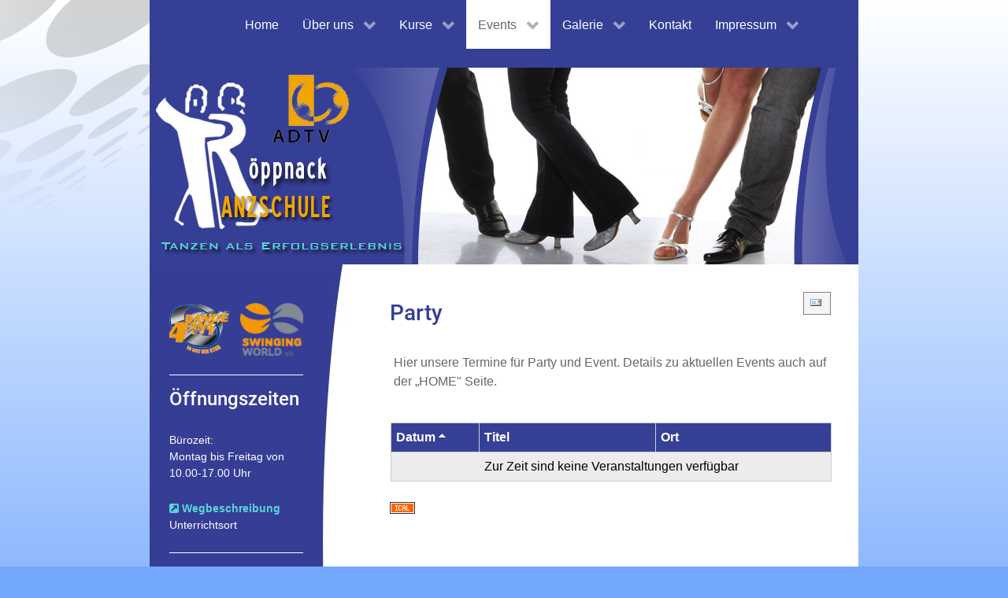

--- FILE ---
content_type: text/html; charset=utf-8
request_url: http://tanzschule-roeppnack.de/termine/party/category/16.html
body_size: 7006
content:
<!DOCTYPE html>
<html lang="de-DE" dir="ltr">
        <head>
    
            <meta name="viewport" content="width=device-width, initial-scale=1.0">
        <meta http-equiv="X-UA-Compatible" content="IE=edge" />
        

                <link rel="icon" type="image/x-icon" href="/images/layout/favicon.ico" />
        
            
    <meta charset="utf-8" />
	<base href="http://tanzschule-roeppnack.de/termine/party/category/16.html" />
	<meta name="title" content="Party - Tanzschule Röppnack in Magdeburg" />
	<meta name="generator" content="Joomla! - Open Source Content Management" />
	<title>Party - Tanzschule Röppnack in Magdeburg</title>
	<link href="/termine/party/category/16.feed?type=rss" rel="alternate" type="application/rss+xml" title="RSS 2.0" />
	<link href="/termine/party/category/16.feed?type=atom" rel="alternate" type="application/atom+xml" title="Atom 1.0" />
	<link href="http://tanzschule-roeppnack.de/component/search/?Itemid=106&amp;id=16&amp;format=opensearch" rel="search" title="Suchen Tanzschule Röppnack in Magdeburg" type="application/opensearchdescription+xml" />
	<link href="/templates/g5_hydrogen/favicon.ico" rel="shortcut icon" type="image/vnd.microsoft.icon" />
	<link href="/media/com_jem/css/jem.css" rel="stylesheet" />
	<link href="http://tanzschule-roeppnack.de/plugins/system/ns_fontawesome/fontawesome/css/font-awesome.css" rel="stylesheet" />
	<link href="/media/system/css/modal.css?bc5efd3e76a42d897115bc347ca4c111" rel="stylesheet" />
	<link href="/plugins/system/jce/css/content.css?aa754b1f19c7df490be4b958cf085e7c" rel="stylesheet" />
	<link href="/plugins/system/jcemediabox/css/jcemediabox.min.css?0072da39200af2a5f0dbaf1a155242cd" rel="stylesheet" />
	<link href="/media/gantry5/engines/nucleus/css-compiled/nucleus.css" rel="stylesheet" />
	<link href="/templates/g5_hydrogen/custom/css-compiled/hydrogen_10.css" rel="stylesheet" />
	<link href="/media/gantry5/assets/css/bootstrap-gantry.css" rel="stylesheet" />
	<link href="/media/gantry5/engines/nucleus/css-compiled/joomla.css" rel="stylesheet" />
	<link href="/media/jui/css/icomoon.css" rel="stylesheet" />
	<link href="/media/gantry5/assets/css/font-awesome.min.css" rel="stylesheet" />
	<link href="/templates/g5_hydrogen/custom/css-compiled/hydrogen-joomla_10.css" rel="stylesheet" />
	<link href="/templates/g5_hydrogen/custom/css-compiled/custom_10.css" rel="stylesheet" />
	<style>
div#jem #jem_filter {background-color:#ececed;}div#jem h2 {background-color:#ececed;}div#jem {background-color:#ffffff;}div#jem table.eventtable th {background-color:#364096;}div#jem table.eventtable td {background-color:#ececed;}div#jem table.eventtable tr.sectiontableentry2 td {background-color:#e3e3e3;}div#jem table.eventtable tr:hover td {background-color:#ffffff;}div#jem table.eventtable tr.featured td {background-color:#cfd0d0;}div#jem table.eventtable th {border-color:#cccccc;}div#jem table.eventtable td {border-color:#cccccc;}div#jem table.eventtable td {color:#000000;}div#jem table.eventtable td a {color:#000000;}div.mod_search130 input[type="search"]{ width:auto; }div.mod_search130 input[type="search"]{ width:auto; }
 .cloaked_email span:before { content: attr(data-ep-ace25); } .cloaked_email span:after { content: attr(data-ep-bcd5a); } 

	</style>
	<script type="application/json" class="joomla-script-options new">{"csrf.token":"8f426686624d1f3d88b57f20265e3418","system.paths":{"root":"","base":""}}</script>
	<script src="/media/system/js/mootools-core.js?bc5efd3e76a42d897115bc347ca4c111"></script>
	<script src="/media/system/js/core.js?bc5efd3e76a42d897115bc347ca4c111"></script>
	<script src="/media/system/js/mootools-more.js?bc5efd3e76a42d897115bc347ca4c111"></script>
	<script src="/media/jui/js/jquery.min.js?bc5efd3e76a42d897115bc347ca4c111"></script>
	<script src="/media/jui/js/jquery-noconflict.js?bc5efd3e76a42d897115bc347ca4c111"></script>
	<script src="/media/jui/js/jquery-migrate.min.js?bc5efd3e76a42d897115bc347ca4c111"></script>
	<script src="/media/system/js/modal.js?bc5efd3e76a42d897115bc347ca4c111"></script>
	<script src="/media/jui/js/bootstrap.min.js?bc5efd3e76a42d897115bc347ca4c111"></script>
	<script src="/plugins/system/jcemediabox/js/jcemediabox.min.js?d67233ea942db0e502a9d3ca48545fb9"></script>
	<!--[if lt IE 9]><script src="/media/system/js/html5fallback.js?bc5efd3e76a42d897115bc347ca4c111"></script><![endif]-->
	<script>
jQuery(function($) {
			 $('.hasTip').each(function() {
				var title = $(this).attr('title');
				if (title) {
					var parts = title.split('::', 2);
					var mtelement = document.id(this);
					mtelement.store('tip:title', parts[0]);
					mtelement.store('tip:text', parts[1]);
				}
			});
			var JTooltips = new Tips($('.hasTip').get(), {"maxTitleChars": 50,"fixed": false});
		});
		jQuery(function($) {
			SqueezeBox.initialize({});
			initSqueezeBox();
			$(document).on('subform-row-add', initSqueezeBox);

			function initSqueezeBox(event, container)
			{
				SqueezeBox.assign($(container || document).find('a.modal').get(), {
					parse: 'rel'
				});
			}
		});

		window.jModalClose = function () {
			SqueezeBox.close();
		};

		// Add extra modal close functionality for tinyMCE-based editors
		document.onreadystatechange = function () {
			if (document.readyState == 'interactive' && typeof tinyMCE != 'undefined' && tinyMCE)
			{
				if (typeof window.jModalClose_no_tinyMCE === 'undefined')
				{
					window.jModalClose_no_tinyMCE = typeof(jModalClose) == 'function'  ?  jModalClose  :  false;

					jModalClose = function () {
						if (window.jModalClose_no_tinyMCE) window.jModalClose_no_tinyMCE.apply(this, arguments);
						tinyMCE.activeEditor.windowManager.close();
					};
				}

				if (typeof window.SqueezeBoxClose_no_tinyMCE === 'undefined')
				{
					if (typeof(SqueezeBox) == 'undefined')  SqueezeBox = {};
					window.SqueezeBoxClose_no_tinyMCE = typeof(SqueezeBox.close) == 'function'  ?  SqueezeBox.close  :  false;

					SqueezeBox.close = function () {
						if (window.SqueezeBoxClose_no_tinyMCE)  window.SqueezeBoxClose_no_tinyMCE.apply(this, arguments);
						tinyMCE.activeEditor.windowManager.close();
					};
				}
			}
		};
		jQuery(function($){ initTooltips(); $("body").on("subform-row-add", initTooltips); function initTooltips (event, container) { container = container || document;$(container).find(".hasTooltip").tooltip({"html": true,"container": "body"});} });jQuery(function($){ initPopovers(); $("body").on("subform-row-add", initPopovers); function initPopovers (event, container) { $(container || document).find(".hasPopover").popover({"html": true,"trigger": "hover focus","container": "body"});} });jQuery(document).ready(function(){WfMediabox.init({"base":"\/","theme":"standard","width":"","height":"","lightbox":0,"shadowbox":0,"icons":1,"overlay":1,"overlay_opacity":0.80000000000000004,"overlay_color":"#000000","transition_speed":500,"close":2,"scrolling":"fixed","labels":{"close":"Close","next":"Next","previous":"Previous","cancel":"Cancel","numbers":"{{numbers}}","numbers_count":"{{current}} of {{total}}","download":"Download"}});});
			function responsiveTables(){for(var e=document.querySelectorAll("table"),t=0;t<e.length;t++)if(e[t].scrollWidth>e[t].parentNode.clientWidth&&("div"!=e[t].parentNode.tagName.toLowerCase()||"res-div"!=e[t].parentNode.getAttribute("data-responsive"))){var r=document.createElement("div"),o=e[t].parentNode;r.appendChild(document.createTextNode("weiter: Nach rechts scrollen... ->")),r.appendChild(e[t].cloneNode(!0)),r.setAttribute("style","overflow-x:scroll;"),r.setAttribute("data-responsive","res-div"),o.replaceChild(r,e[t])}else if(e[t].scrollWidth<=e[t].parentNode.clientWidth&&"div"==e[t].parentNode.tagName.toLowerCase()&&"res-div"==e[t].parentNode.getAttribute("data-responsive")){var a=e[t].parentNode,d=a.parentNode;d.replaceChild(e[t].cloneNode(!0),a)}}window.addEventListener("resize",function(){responsiveTables()}),document.onreadystatechange=function(){"complete"==document.readyState&&responsiveTables()};
			
 var emailProtector=emailProtector||{};emailProtector.addCloakedMailto=function(g,l){var h=document.querySelectorAll("."+g);for(i=0;i<h.length;i++){var b=h[i],k=b.getElementsByTagName("span"),e="",c="";b.className=b.className.replace(" "+g,"");for(var f=0;f<k.length;f++)for(var d=k[f].attributes,a=0;a<d.length;a++)0===d[a].nodeName.toLowerCase().indexOf("data-ep-ace25")&&(e+=d[a].value),0===d[a].nodeName.toLowerCase().indexOf("data-ep-bcd5a")&&(c=d[a].value+c);if(!c)break;b.innerHTML=e+c;if(!l)break;b.parentNode.href="mailto:"+e+c}}; 

	</script>
	<!--[if IE]><style type='text/css'>.floattext{zoom:1;}, * html #jem dd { height: 1%; }</style><![endif]-->

                     <script src="https://www.google.com/recaptcha/api.js" async defer></script>
<script>
       function onSubmit(token) {
         document.getElementById("contact-form").submit();
       }
     </script>
            
</head>

    <body class="gantry site com_jem view-category no-layout no-task dir-ltr itemid-106 outline-10 g-offcanvas-left g-2column-left g-style-preset1">
        
                    

        <div id="g-offcanvas"  data-g-offcanvas-swipe="1" data-g-offcanvas-css3="1">
                        <div class="g-grid">                        

        <div class="g-block size-100">
             <div id="mobile-menu-8638-particle" class="g-content g-particle">            <div id="g-mobilemenu-container" data-g-menu-breakpoint="48rem"></div>
            </div>
        </div>
            </div>
    </div>
        <div id="g-page-surround">
            <div class="g-offcanvas-hide g-offcanvas-toggle" role="navigation" data-offcanvas-toggle aria-controls="g-offcanvas" aria-expanded="false"><i class="fa fa-fw fa-bars"></i></div>                        

                                
        <div class="g-container">        <section id="g-navigation">
                                        <div class="g-grid">                        

        <div class="g-block size-5">
             <div id="mobile-menu-1737-particle" class="g-content g-particle">            <div id="g-mobilemenu-container" data-g-menu-breakpoint="48rem"></div>
            </div>
        </div>
                    

        <div class="g-block size-95">
             <div id="menu-7169-particle" class="g-content g-particle">            <nav class="g-main-nav" data-g-mobile-target data-g-hover-expand="true">
        <ul class="g-toplevel">
                                                                                                        
        
                
        
                
        
        <li class="g-menu-item g-menu-item-type-component g-menu-item-2 g-standard  ">
                            <a class="g-menu-item-container" href="/">
                                                                <span class="g-menu-item-content">
                                    <span class="g-menu-item-title">Home</span>
            
                    </span>
                                                </a>
                                </li>
    
                                                                                        
        
                
        
                
        
        <li class="g-menu-item g-menu-item-type-alias g-menu-item-3 g-parent g-standard g-menu-item-link-parent ">
                            <a class="g-menu-item-container" href="/ueber-uns/das-team.html">
                                                                <span class="g-menu-item-content">
                                    <span class="g-menu-item-title">Über uns</span>
            
                    </span>
                    <span class="g-menu-parent-indicator" data-g-menuparent=""></span>                            </a>
                                                                            <ul class="g-dropdown g-inactive g-fade g-dropdown-right">
            <li class="g-dropdown-column">
                        <div class="g-grid">
                        <div class="g-block size-100">
            <ul class="g-sublevel">
                <li class="g-level-1 g-go-back">
                    <a class="g-menu-item-container" href="#" data-g-menuparent=""><span>Back</span></a>
                </li>
                                                                                                            
        
                
        
                
        
        <li class="g-menu-item g-menu-item-type-component g-menu-item-37  ">
                            <a class="g-menu-item-container" href="/ueber-uns/das-team.html">
                                                                <span class="g-menu-item-content">
                                    <span class="g-menu-item-title">das Team</span>
            
                    </span>
                                                </a>
                                </li>
    
                                                                                        
        
                
        
                
        
        <li class="g-menu-item g-menu-item-type-component g-menu-item-38  ">
                            <a class="g-menu-item-container" href="/ueber-uns/das-domizil.html">
                                                                <span class="g-menu-item-content">
                                    <span class="g-menu-item-title">Tanzschule</span>
            
                    </span>
                                                </a>
                                </li>
    
                                                                                        
        
                
        
                
        
        <li class="g-menu-item g-menu-item-type-component g-menu-item-39  ">
                            <a class="g-menu-item-container" href="/ueber-uns/chronik.html">
                                                                <span class="g-menu-item-content">
                                    <span class="g-menu-item-title">Chronik</span>
            
                    </span>
                                                </a>
                                </li>
    
                                                                                        
        
                
        
                
        
        <li class="g-menu-item g-menu-item-type-component g-menu-item-43  ">
                            <a class="g-menu-item-container" href="/ueber-uns/presseartikel/category/3.html">
                                                                <span class="g-menu-item-content">
                                    <span class="g-menu-item-title">Presseartikel</span>
            
                    </span>
                                                </a>
                                </li>
    
                                                                                        
        
                
        
                
        
        <li class="g-menu-item g-menu-item-type-component g-menu-item-266  ">
                            <a class="g-menu-item-container" href="/ueber-uns/news.html">
                                                                <span class="g-menu-item-content">
                                    <span class="g-menu-item-title">News</span>
            
                    </span>
                                                </a>
                                </li>
    
    
            </ul>
        </div>
            </div>

            </li>
        </ul>
            </li>
    
                                                                                        
        
                
        
                
        
        <li class="g-menu-item g-menu-item-type-component g-menu-item-4 g-parent g-standard g-menu-item-link-parent ">
                            <a class="g-menu-item-container" href="/kurse.html">
                                                                <span class="g-menu-item-content">
                                    <span class="g-menu-item-title">Kurse</span>
            
                    </span>
                    <span class="g-menu-parent-indicator" data-g-menuparent=""></span>                            </a>
                                                                            <ul class="g-dropdown g-inactive g-fade g-dropdown-right">
            <li class="g-dropdown-column">
                        <div class="g-grid">
                        <div class="g-block size-100">
            <ul class="g-sublevel">
                <li class="g-level-1 g-go-back">
                    <a class="g-menu-item-container" href="#" data-g-menuparent=""><span>Back</span></a>
                </li>
                                                                                                            
        
                
        
                
        
        <li class="g-menu-item g-menu-item-type-component g-menu-item-12  ">
                            <a class="g-menu-item-container" href="/kurse/erwachsene.html">
                                                                <span class="g-menu-item-content">
                                    <span class="g-menu-item-title">Erwachsene</span>
            
                    </span>
                                                </a>
                                </li>
    
                                                                                        
        
                
        
                
        
        <li class="g-menu-item g-menu-item-type-component g-menu-item-13  ">
                            <a class="g-menu-item-container" href="/kurse/jugend.html">
                                                                <span class="g-menu-item-content">
                                    <span class="g-menu-item-title">Jugend</span>
            
                    </span>
                                                </a>
                                </li>
    
                                                                                        
        
                
        
                
        
        <li class="g-menu-item g-menu-item-type-component g-menu-item-14  ">
                            <a class="g-menu-item-container" href="/kurse/kinder/category/17.html">
                                                                <span class="g-menu-item-content">
                                    <span class="g-menu-item-title">Kinder</span>
            
                    </span>
                                                </a>
                                </li>
    
                                                                                        
        
                
        
                
        
        <li class="g-menu-item g-menu-item-type-component g-menu-item-353  ">
                            <a class="g-menu-item-container" href="/kurse/kursgebuehren.html">
                                                                <span class="g-menu-item-content">
                                    <span class="g-menu-item-title">Kursgebühren</span>
            
                    </span>
                                                </a>
                                </li>
    
    
            </ul>
        </div>
            </div>

            </li>
        </ul>
            </li>
    
                                                                                        
        
                
        
                
        
        <li class="g-menu-item g-menu-item-type-component g-menu-item-5 g-parent active g-standard g-menu-item-link-parent ">
                            <a class="g-menu-item-container" href="/termine/eventslist.html">
                                                                <span class="g-menu-item-content">
                                    <span class="g-menu-item-title">Events</span>
            
                    </span>
                    <span class="g-menu-parent-indicator" data-g-menuparent=""></span>                            </a>
                                                                            <ul class="g-dropdown g-inactive g-fade g-dropdown-right">
            <li class="g-dropdown-column">
                        <div class="g-grid">
                        <div class="g-block size-100">
            <ul class="g-sublevel">
                <li class="g-level-1 g-go-back">
                    <a class="g-menu-item-container" href="#" data-g-menuparent=""><span>Back</span></a>
                </li>
                                                                                                            
        
                
        
                
        
        <li class="g-menu-item g-menu-item-type-component g-menu-item-106 active  ">
                            <a class="g-menu-item-container" href="/termine/party/category/16.html">
                                                                <span class="g-menu-item-content">
                                    <span class="g-menu-item-title">Party</span>
            
                    </span>
                                                </a>
                                </li>
    
                                                                                        
        
                
        
                
        
        <li class="g-menu-item g-menu-item-type-component g-menu-item-107  ">
                            <a class="g-menu-item-container" href="/termine/abschlussball/category/2.html">
                                                                <span class="g-menu-item-content">
                                    <span class="g-menu-item-title">Abschlussball</span>
            
                    </span>
                                                </a>
                                </li>
    
                                                                                        
        
                
        
                
        
        <li class="g-menu-item g-menu-item-type-component g-menu-item-117  ">
                            <a class="g-menu-item-container" href="/termine/tanzreisen.html">
                                                                <span class="g-menu-item-content">
                                    <span class="g-menu-item-title">Tanzreisen</span>
            
                    </span>
                                                </a>
                                </li>
    
    
            </ul>
        </div>
            </div>

            </li>
        </ul>
            </li>
    
                                                                                        
        
                
        
                
        
        <li class="g-menu-item g-menu-item-type-component g-menu-item-6 g-parent g-standard g-menu-item-link-parent ">
                            <a class="g-menu-item-container" href="/galerie.html">
                                                                <span class="g-menu-item-content">
                                    <span class="g-menu-item-title">Galerie</span>
            
                    </span>
                    <span class="g-menu-parent-indicator" data-g-menuparent=""></span>                            </a>
                                                                            <ul class="g-dropdown g-inactive g-fade g-dropdown-right">
            <li class="g-dropdown-column">
                        <div class="g-grid">
                        <div class="g-block size-100">
            <ul class="g-sublevel">
                <li class="g-level-1 g-go-back">
                    <a class="g-menu-item-container" href="#" data-g-menuparent=""><span>Back</span></a>
                </li>
                                                                                                            
        
                
        
                
        
        <li class="g-menu-item g-menu-item-type-component g-menu-item-279  ">
                            <a class="g-menu-item-container" href="/galerie/referenzen/category/20.html">
                                                                <span class="g-menu-item-content">
                                    <span class="g-menu-item-title">Referenzen</span>
            
                    </span>
                                                </a>
                                </li>
    
                                                                                        
        
                
        
                
        
        <li class="g-menu-item g-menu-item-type-component g-menu-item-306  ">
                            <a class="g-menu-item-container" href="/galerie/videos.html">
                                                                <span class="g-menu-item-content">
                                    <span class="g-menu-item-title">Videos</span>
            
                    </span>
                                                </a>
                                </li>
    
    
            </ul>
        </div>
            </div>

            </li>
        </ul>
            </li>
    
                                                                                        
        
                
        
                
        
        <li class="g-menu-item g-menu-item-type-component g-menu-item-7 g-standard  ">
                            <a class="g-menu-item-container" href="/kontakt.html">
                                                                <span class="g-menu-item-content">
                                    <span class="g-menu-item-title">Kontakt</span>
            
                    </span>
                                                </a>
                                </li>
    
                                                                                        
        
                
        
                
        
        <li class="g-menu-item g-menu-item-type-component g-menu-item-8 g-parent g-standard g-menu-item-link-parent ">
                            <a class="g-menu-item-container" href="/impressum.html">
                                                                <span class="g-menu-item-content">
                                    <span class="g-menu-item-title">Impressum</span>
            
                    </span>
                    <span class="g-menu-parent-indicator" data-g-menuparent=""></span>                            </a>
                                                                            <ul class="g-dropdown g-inactive g-fade g-dropdown-right">
            <li class="g-dropdown-column">
                        <div class="g-grid">
                        <div class="g-block size-100">
            <ul class="g-sublevel">
                <li class="g-level-1 g-go-back">
                    <a class="g-menu-item-container" href="#" data-g-menuparent=""><span>Back</span></a>
                </li>
                                                                                                            
        
                
        
                
        
        <li class="g-menu-item g-menu-item-type-component g-menu-item-41  ">
                            <a class="g-menu-item-container" href="/impressum/links.html">
                                                                <span class="g-menu-item-content">
                                    <span class="g-menu-item-title">Links</span>
            
                    </span>
                                                </a>
                                </li>
    
                                                                                        
        
                
        
                
        
        <li class="g-menu-item g-menu-item-type-component g-menu-item-42  ">
                            <a class="g-menu-item-container" href="/impressum/sitemap.html?view=html&amp;id=1">
                                                                <span class="g-menu-item-content">
                                    <span class="g-menu-item-title">Sitemap</span>
            
                    </span>
                                                </a>
                                </li>
    
    
            </ul>
        </div>
            </div>

            </li>
        </ul>
            </li>
    
    
        </ul>
    </nav>
            </div>
        </div>
            </div>
                            <div class="g-grid">                        

        <div id="header" class="g-block size-100">
             <div class="g-content">
                                    <div class="platform-content"><div class="moduletable ">
						

<div class="custom"  >
	<p><img src="/images/stories/Kopf/kopf_fuesse.jpg" alt="" />&nbsp;</p></div>
		</div></div>
            
        </div>
        </div>
            </div>
            
    </section></div>
                
                                
    
    
            <div class="g-container">    <section id="g-container-main" class="g-wrapper">
                            <div class="g-grid">                        

        <div class="g-block size-30">
             <aside id="g-sidebar" class="hidden-phone">
                                        <div class="g-grid">                        

        <div id="left" class="g-block size-100">
             <div class="g-content">
                                    <div class="platform-content"><div class="moduletable ">
						

<div class="custom"  >
	<p><a href="http://www.dance4fans.de/" target="_blank" rel="noopener noreferrer"><img src="/images/stories/d4f_logo_125.png" alt="Dance4Fans" width="80" height="63" /></a><a href="https://tanzen.de/" target="_blank" rel="noopener noreferrer"><img src="/images/stories/SW-Logo-eV.png" alt="SW Logo eV" width="80" height="67" style="margin-left: 10px;" /></a></p></div>
		</div></div><div class="platform-content"><div class="moduletable ">
						

<div class="custom"  >
	<h3><span style="color: #ffffff;">Öffnungszeiten</span></h3>
<p>Bürozeit:<br />Montag bis Freitag von 10.00-17.00 Uhr</p>
<p><em class="fa fa-external-link-square" style="color: #59d5d6;">&nbsp; </em><a title="Wegbeschreibung &quot;elbwerk&quot; in Magdeburg" href="/wegbeschreibung.html">Wegbeschreibung<br /></a>Unterrichtsort</p></div>
		</div></div><div class="platform-content"><div class="moduletable ">
						

<div class="custom"  >
	<h3><span style="color: #ffffff;">Kursanmeldung</span></h3>
<p><em class="fa fa-phone"></em> <strong>(0391) 5 41 41 41<br /></strong></p>
<p><a href="javascript:/* Diese E-Mail Adresse ist vor Spambots gesch&uuml;tzt.*/"><strong>oder per Mail:&nbsp;<em class="fa fa-envelope-o"></em></strong><span class="cloaked_email ep_a60306fe" style="display:none;"><span data-ep-bcd5a="=M&#97;&#105;&#108;" data-ep-ace25="&#99;or&#110;&#101;&#108;&#105;"><span data-ep-ace25="&#97;&#46;&#114;&#111;&#101;&#112;&#112;" data-ep-bcd5a="&#115;&#117;&#98;j&#101;ct"><span data-ep-ace25="&#110;&#97;&#99;&#107;&#64;&#116;&#115;" data-ep-bcd5a="&#45;m&#100;&#46;&#100;&#101;&#63;"></span></span></span></span></a><script type="text/javascript">emailProtector.addCloakedMailto("ep_a60306fe", 1);</script></p></div>
		</div></div><div class="platform-content"><div class="moduletable ">
						

<div class="custom"  >
	<h3><span style="color: #ffffff;">In den Ferien</span></h3>
<p>...und an den Feiertagen ist die Tanzschule geschlossen!</p></div>
		</div></div><div class="platform-content"><div class="moduletable suche">
						<div class="searchsuche mod_search130">
	<form action="/termine/party.html" method="post" class="form-inline" role="search">
		<label for="mod-search-searchword130" class="element-invisible">Suchen ...</label> <input name="searchword" id="mod-search-searchword130" maxlength="200"  class="inputbox search-query input-medium" type="search" size="9" placeholder="Suchen ..." /> <input type="image" alt="Suchen" class="button" src="/templates/g5_hydrogen/images/searchButton.gif" onclick="this.form.searchword.focus();"/>		<input type="hidden" name="task" value="search" />
		<input type="hidden" name="option" value="com_search" />
		<input type="hidden" name="Itemid" value="106" />
	</form>
</div>
		</div></div>
            
        </div>
        </div>
            </div>
            
    </aside>
        </div>
                    

        <div class="g-block size-70">
             <main id="g-main">
                                        <div class="g-grid">                        

        <div class="g-block size-100">
             <div class="g-system-messages">
                                            <div id="system-message-container">
    </div>

            
    </div>
        </div>
            </div>
                            <div class="g-grid">                        

        <div class="g-block size-100">
             <div class="g-content">
                                                            <div class="platform-content row-fluid"><div class="span12"><div id="jem" class="jem_category">
	<div class="buttons">
		<a href="/component/mailto/?tmpl=component&amp;template=g5_hydrogen&amp;link=3705bd05df84999dd663f53b6b08f23c841c825d" class=" hasTooltip" title="&lt;strong&gt;E-Mail&lt;/strong&gt;&lt;br /&gt;Diese Seite via E-Mail weiter empfehlen" data-placement="bottom" onclick="window.open(this.href,'win2','width=400,height=350,menubar=yes,resizable=yes'); return false;"><img src="/media/system/images/emailButton.png" alt="E-Mail" /></a>	</div>

		<h1 class='componentheading'>
		Party	</h1>
	
	<div class="clr"></div>

	<div class="floattext">
		
		<div class="description">
			<p>
<p>Hier unsere Termine f&uuml;r Party und Event. Details zu aktuellen Events auch auf der &bdquo;HOME" Seite.</p>
</p>
		</div>
	</div>

	<!--subcategories-->
	

	<form action="http://tanzschule-roeppnack.de/termine/party/category/16.html" method="post" id="adminForm">
	<!--table-->
		<script type="text/javascript">
	function tableOrdering(order, dir, view)
	{
		var form = document.getElementById("adminForm");

		form.filter_order.value 	= order;
		form.filter_order_Dir.value	= dir;
		form.submit(view);
	}
</script>


<table class="eventtable" style="width:100%;" summary="jem">
	<colgroup>
					<col width="20%" class="jem_col_date" />
					<col width="40%" class="jem_col_title" />
							<col width="40%" class="jem_col_venue" />
											</colgroup>

	<thead>
		<tr>
							<th id="jem_date" class="sectiontableheader" align="left"><a href="#" onclick="Joomla.tableOrdering('a.dates','desc','');return false;" class="hasPopover" title="Datum" data-content="Klicken, um diese Spalte zu sortieren" data-placement="top">Datum<span class="icon-arrow-up-3"></span></a></th>
							<th id="jem_title" class="sectiontableheader" align="left"><a href="#" onclick="Joomla.tableOrdering('a.title','asc','');return false;" class="hasPopover" title="Titel" data-content="Klicken, um diese Spalte zu sortieren" data-placement="top">Titel</a></th>
										<th id="jem_location" class="sectiontableheader" align="left"><a href="#" onclick="Joomla.tableOrdering('l.venue','asc','');return false;" class="hasPopover" title="Ort" data-content="Klicken, um diese Spalte zu sortieren" data-placement="top">Ort</a></th>
																	</tr>
	</thead>

	<tbody>
					<tr align="center"><td colspan="20">Zur Zeit sind keine Veranstaltungen verfügbar</td></tr>
			</tbody>
</table>		<input type="hidden" name="option" value="com_jem" />
		<input type="hidden" name="filter_order" value="a.dates" />
		<input type="hidden" name="filter_order_Dir" value="" />
		<input type="hidden" name="view" value="category" />
		<input type="hidden" name="task" value="" />
		<input type="hidden" name="id" value="16" />
	</form>

	<!--pagination-->
	<div class="pagination">
			</div>

	<!-- iCal -->
	<div id="iCal" class="iCal">
		<a href="/termine/party/category/16.raw?layout=ics" class=" hasTooltip" title="&lt;strong&gt;iCal&lt;/strong&gt;&lt;br /&gt;Klicken, um Daten in andere Kalender zu übernehmen" data-placement="bottom"><img src="/media/com_jem/images/iCal2.0.png" alt="Exportiere ICS" /></a>	</div>

	<!-- copyright -->
	<div class="copyright">
		<font color="grey">Powered by <a href="http://www.joomlaeventmanager.net" target="_blank">JEM</a></font>	</div>
</div></div></div>
    
            
    </div>
        </div>
            </div>
                            <div class="g-grid">                        

        <div class="g-block size-100 hidden-desktop left_phone">
             <div class="g-content">
                                    <div class="platform-content"><div class="moduletable ">
						

<div class="custom"  >
	<p><a href="http://www.dance4fans.de/" target="_blank" rel="noopener noreferrer"><img src="/images/stories/d4f_logo_125.png" alt="Dance4Fans" width="80" height="63" /></a><a href="https://tanzen.de/" target="_blank" rel="noopener noreferrer"><img src="/images/stories/SW-Logo-eV.png" alt="SW Logo eV" width="80" height="67" style="margin-left: 10px;" /></a></p></div>
		</div></div><div class="platform-content"><div class="moduletable ">
						

<div class="custom"  >
	<h3><span style="color: #ffffff;">Öffnungszeiten</span></h3>
<p>Bürozeit:<br />Montag bis Freitag von 10.00-17.00 Uhr</p>
<p><em class="fa fa-external-link-square" style="color: #59d5d6;">&nbsp; </em><a title="Wegbeschreibung &quot;elbwerk&quot; in Magdeburg" href="/wegbeschreibung.html">Wegbeschreibung<br /></a>Unterrichtsort</p></div>
		</div></div><div class="platform-content"><div class="moduletable ">
						

<div class="custom"  >
	<h3><span style="color: #ffffff;">Kursanmeldung</span></h3>
<p><em class="fa fa-phone"></em> <strong>(0391) 5 41 41 41<br /></strong></p>
<p><a href="javascript:/* Diese E-Mail Adresse ist vor Spambots gesch&uuml;tzt.*/"><strong>oder per Mail:&nbsp;<em class="fa fa-envelope-o"></em></strong><span class="cloaked_email ep_c431d207" style="display:none;"><span data-ep-ace25="&#99;&#111;&#114;&#110;&#101;l&#105;" data-ep-bcd5a="=&#77;a&#105;l"><span data-ep-ace25="&#97;.&#114;&#111;epp" data-ep-bcd5a="&#115;&#117;&#98;&#106;&#101;ct"><span data-ep-ace25="&#110;a&#99;&#107;&#64;&#116;s" data-ep-bcd5a="&#45;&#109;&#100;&#46;&#100;&#101;?"></span></span></span></span></a><script type="text/javascript">emailProtector.addCloakedMailto("ep_c431d207", 1);</script></p></div>
		</div></div><div class="platform-content"><div class="moduletable ">
						

<div class="custom"  >
	<h3><span style="color: #ffffff;">In den Ferien</span></h3>
<p>...und an den Feiertagen ist die Tanzschule geschlossen!</p></div>
		</div></div><div class="platform-content"><div class="moduletable suche">
						<div class="searchsuche mod_search130">
	<form action="/termine/party.html" method="post" class="form-inline" role="search">
		<label for="mod-search-searchword130" class="element-invisible">Suchen ...</label> <input name="searchword" id="mod-search-searchword130" maxlength="200"  class="inputbox search-query input-medium" type="search" size="9" placeholder="Suchen ..." /> <input type="image" alt="Suchen" class="button" src="/templates/g5_hydrogen/images/searchButton.gif" onclick="this.form.searchword.focus();"/>		<input type="hidden" name="task" value="search" />
		<input type="hidden" name="option" value="com_search" />
		<input type="hidden" name="Itemid" value="106" />
	</form>
</div>
		</div></div>
            
        </div>
        </div>
            </div>
            
    </main>
        </div>
            </div>
    
    </section>
    </div>
                    
        <div class="g-container">        <footer id="g-footer">
                                        <div class="g-grid">                        

        <div class="g-block  size-33-3">
             <div id="copyright-1963-particle" class="g-content g-particle">            &copy;
        2026
    Tanzschule Röppnack
            </div>
        </div>
                    

        <div class="g-block  size-33-3">
             <div class="g-content">
                                    <div class="platform-content"><div class="moduletable ">
						

<div class="custom"  >
	<p style="margin: 0; padding: 0;"><a href="/datenschutzerklaerung.html" title="Datenschutzerklärung">Datenschutzerklärung</a></p></div>
		</div></div>
            
        </div>
        </div>
                    

        <div class="g-block  size-33-3">
             <div id="totop-4297-particle" class="g-content g-particle">            <div class="totop g-particle">
    <div class="g-totop">
        <a href="#" id="g-totop" rel="nofollow">
                        Nach oben                    </a>
    </div>
</div>
            </div>
        </div>
            </div>
            
    </footer></div>
            
                        

        </div>
                    

                        <script type="text/javascript" src="/media/gantry5/assets/js/main.js"></script>
    

    

        
    </body>
</html>


--- FILE ---
content_type: text/css
request_url: http://tanzschule-roeppnack.de/templates/g5_hydrogen/custom/css-compiled/custom_10.css
body_size: 1722
content:
/* GANTRY5 DEVELOPMENT MODE ENABLED.
 *
 * WARNING: This file is automatically generated by Gantry5. Any modifications to this file will be lost!
 *
 * For more information on modifying CSS, please read:
 *
 * http://docs.gantry.org/gantry5/configure/styles
 * http://docs.gantry.org/gantry5/tutorials/adding-a-custom-style-sheet
 */

@charset "UTF-8";
body {
  color: #1d1001;
  font-family: "Lucida Grande", "Lucida Sans Unicode", Arial, Helvetica, sans-serif;
  font-size: 16px;
  margin: 0 auto;
  padding: 0;
  background-color: #72a7fd !important;
  background-image: url('../../../../images/layout/Page-BgSimpleGradient.jpg');
  background-repeat: repeat-x;
}
.schatten {
  -webkit-box-shadow: 10px 10px 30px grey;
  -moz-box-shadow: 10px 10px 30px grey;
  box-shadow: 10px 10px 30px grey;
}
/*+++ Seitenspezifisch +++*/
body.home #g-main, body.news #g-main {
  text-align: center;
}
body.jugend {
  background-color: #000 !important;
  background-image: url('../../../../images/layout/Page-BgSimpleGradient_jugend.jpg');
}
#left .menu li {
  margin-bottom: 12px;
  line-height: 18px;
}
.blau {
  color: #353f96 !important;
}
.schwarz {
  color: #000 !important;
}
body.jugend a, body.kinder a {
  color: #000;
}
body.jugend span.g-menu-item-title, body.kinder span.g-menu-item-title {
  color: #000 !important;
}
body.jugend .page-header h1, body.jugend h1, body.jugend #left a:hover, body.jugend #left ul.menu li.active a {
  color: #DA9710;
}
h2 {
  color: #353f96 !important;
}
body.jugend a:hover {
  color: #DA9710 !important;
}
body.jugend #g-page-surround {
  background-image: url('../../../../images/layout/Page-BgGlare_jugend.png');
}
body.kinder #g-page-surround {
  background-image: url('../../../../images/layout/Page-BgGradient_kinder.jpg');
  background-repeat: repeat-x;
  background-color: #fff;
}
body.jugend #g-container-main {
  background-image: url('../../../../images/layout/Page-BgTexture_jugend.jpg');
}
/*body.kinder #g-main, body.kinder .size-70 {background-color: #A5C7FE;}*/
body.kinder .size-70 {
  border-right: 1px solid rgba(0, 0, 0, 0.05);
}
body.kinder #g-footer {
  border: none;
  background: #A5C7FE;
}
body.jugend #left, body.jugend #left h3, body.jugend #left h4, body.jugend #left strong, body.kinder #left, body.kinder #left strong {
  color: #000;
}
body.kinder #left h3, body.kinder #left h4, body.kinder div#jem h1.componentheading {
  color: #0104a7;
}
body.kinder #g-container-main {
  background-image: url('../../../../images/layout/Page-BgTexture_kinder.gif');
}
/*body.kinder .platform-content {
    background: #A5C7FE;
}*/
body.kinder #left .moduletable {
  border: none;
}
a {
  color: #59d5d6;
}
h1, h2, h3, h4 {
  color: #353f96 !important;
}
h1 {
  font-size: 1.75rem;
}
h2 {
  font-size: 1.5rem;
}
#g-page-surround {
  background-color: transparent;
  background-image: url('../../../../images/layout/Page-BgGlare.png');
  background-repeat: no-repeat;
}
.g-container {
  width: 900px;
}
/*#header img{width: 900px !important; height: 250px; float: left;}*/
/*++++ Kopf ++++*/
#header {
  height: 250px;
}
#header .g-content {
  margin: 0;
  padding: 0;
}
#header .g-content img {
  width: 100%;
}
#g-container-main {
  background-image: url('../../../../images/layout/Page-BgTexture.jpg');
  background-position: -20px 0px;
  background-repeat: repeat-y;
}
.page-header h1 {
  color: #364096;
}
.size-70 {
  background-color: #fff;
}
/***** Linke Spalte *****/
#left {
  padding-right: 50px;
  color: #fff;
  font-size: 14px;
}
#left .moduletable {
  border-bottom: 1px solid #fff;
}
.newsticker h3 {
  font-size: 14px;
}
.newsticker h3.g-title {
  font-size: 24px;
  margin: 0;
  padding: 0;
}
#left a {
  font-weight: bold;
}
#left a:hover, #left ul.menu li.active a {
  color: #fff;
  font-weight: bold;
}
#left h3, #left h4, #left strong {
  color: #fff;
}
/*++++ Besucherzähler ++++*/
.visitorcounter p {
  margin: 0;
}
.visitorcounter {
  margin-bottom: 20px;
}
/*++++ Home Blog ++++*/
.items-row, .left_phone .moduletable {
  border-bottom: 1px solid #ccc;
}
/*Facebook like*/
.facebook_like {
  padding-bottom: 10px;
}
#social_bookmarks #facebook_button_on {
  margin-top: 10px;
  height: 42px;
}
/*++++ EventLists ++++*/
#jem .copyright {
  display: none;
}
div#jem, div#jem h2 {
  border: none;
}
dt.venue_country, dd.venue_country {
  display: none !important;
}
.contact h3 {
  color: #0104a7;
}
/*+++ Kontakt +++*/
.contact h3 {
  display: none;
}
/*+++ Suche +++*/
.searchsuche {
  margin-top: 20px;
}
input#mod-search-searchword {
  color: #000;
}
/*++++ Gallerie ++++*/
.pg-cv-box {
  height: 160px !important;
}
/*++++ Suche +++*/
input#mod-search-searchword130 {
  color: #000;
}
/*++++  AllVideos +++*/
[data-player] {
  margin: auto !important;
  text-align: center;
}
/*  Cookies akzeptieren  */
#ca_banner {
  margin-bottom: 20px !important;
}
/*++++ Mobiles ++++ war 767px */
@media (max-width: 767px) {
  .g-container {
    width: 100%;
  }
  #header {
    height: inherit;
  }
  ul.g-toplevel {
    font-size: 12px;
  }
}
/*# sourceMappingURL=custom_10.css.map */